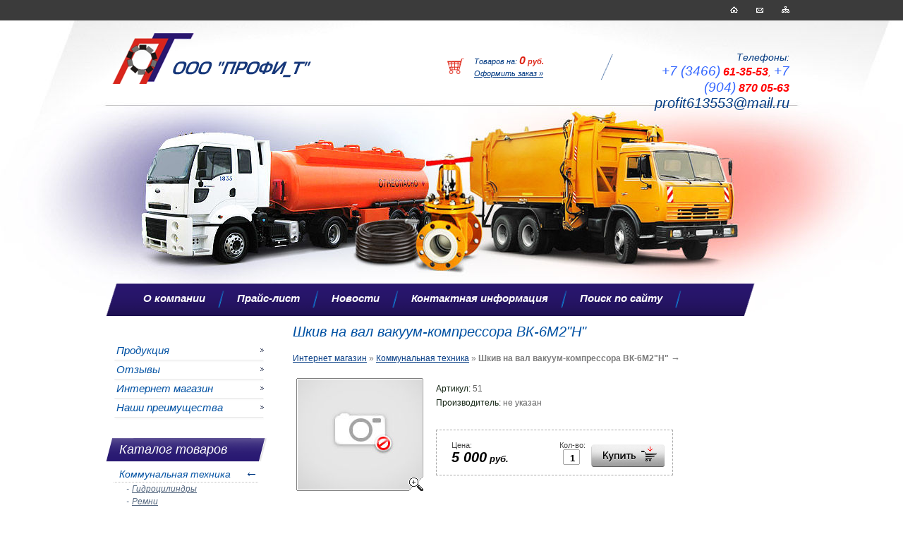

--- FILE ---
content_type: text/html; charset=utf-8
request_url: http://profi-t.com/?mode=product&product_id=95086221
body_size: 7538
content:
      <!doctype html> 
<!--[if lt IE 7 ]> <html lang="ru" class="ie6 ltie9 ltie8 ltie7"> <![endif]-->
<!--[if IE 7 ]>    <html lang="ru" class="ie7 ltie9 ltie8"> <![endif]-->
<!--[if IE 8 ]>    <html lang="ru" class="ie8 ltie9"> <![endif]-->
<!--[if IE 9 ]>    <html lang="ru" class="ie9"> <![endif]-->
<!--[if (gt IE 9)|!(IE)]><!--> <html lang="ru"> <!--<![endif]-->
<head>
<meta name="google-site-verification" content="czjcuC1J1VM5Cu6aX9CuiRsjRc9J82KvOS3b6DmLlWw" />
<meta name='wmail-verification' content='1abb3bd455ef5ded' />
	<meta name="google-site-verification" content="JyjimMuEeC799wT6P6KgjiWeZyhNm0kUceePq5dUSjI" />
	<meta charset="utf-8">
	<meta name="robots" content="all"/>
	<meta name="description" content="Шкив на вал вакуум-компрессора ВК-6М2"Н"">
	<meta name="keywords" content="Шкив на вал вакуум-компрессора ВК-6М2"Н"">
	<title>Шкив на вал вакуум-компрессора ВК-6М2"Н"</title>
<!-- assets.top -->

<!-- /assets.top -->

	<link href="/t/v36/images/styles.css" rel="stylesheet">
	<link href="/t/v36/images/stylesseo.css" rel="stylesheet">
    <meta name="SKYPE_TOOLBAR" content="SKYPE_TOOLBAR_PARSER_COMPATIBLE" />
	<!--[if lt IE 10]>
	<link href="/t/v36/images/style_ie_7_8_9.css" rel="stylesheet" type="text/css">
	<![endif]-->
    <script type="text/javascript" src="/t/v36/images/jquery-1.7.2.min.js"></script>
    <script type="text/javascript" src="/t/v36/images/modernizr_2_6_1.js"></script>
<link rel="stylesheet" href="/t/v36/images/styles_shop.css" type="text/css" />

<script type="text/javascript" src="/t/v36/images/no_cookies.js"></script>
<script type="text/javascript" src="http://oml.ru/shared/s3/js/shop_pack_3.js"></script>
<script type="text/javascript" src="/t/v36/images/shop_easing.js"></script>

            <!-- 46b9544ffa2e5e73c3c971fe2ede35a5 -->
            <script src='/shared/s3/js/lang/ru.js'></script>
            <script src='/shared/s3/js/common.min.js'></script>
        <link rel='stylesheet' type='text/css' href='/shared/s3/css/calendar.css' /><link rel='stylesheet' type='text/css' href='/shared/highslide-4.1.13/highslide.min.css'/>
<script type='text/javascript' src='/shared/highslide-4.1.13/highslide.packed.js'></script>
<script type='text/javascript'>
hs.graphicsDir = '/shared/highslide-4.1.13/graphics/';
hs.outlineType = null;
hs.showCredits = false;
hs.lang={cssDirection:'ltr',loadingText:'Загрузка...',loadingTitle:'Кликните чтобы отменить',focusTitle:'Нажмите чтобы перенести вперёд',fullExpandTitle:'Увеличить',fullExpandText:'Полноэкранный',previousText:'Предыдущий',previousTitle:'Назад (стрелка влево)',nextText:'Далее',nextTitle:'Далее (стрелка вправо)',moveTitle:'Передвинуть',moveText:'Передвинуть',closeText:'Закрыть',closeTitle:'Закрыть (Esc)',resizeTitle:'Восстановить размер',playText:'Слайд-шоу',playTitle:'Слайд-шоу (пробел)',pauseText:'Пауза',pauseTitle:'Приостановить слайд-шоу (пробел)',number:'Изображение %1/%2',restoreTitle:'Нажмите чтобы посмотреть картинку, используйте мышь для перетаскивания. Используйте клавиши вперёд и назад'};</script>
<link rel="icon" href="/favicon.png" type="image/png">
<link rel="canonical" href="http://profi-t.com/">
<link rel='stylesheet' type='text/css' href='/t/images/__csspatch/1/patch.css'/>



<style type="text/css">.highslide img{ border:0px none !important; }</style>


<script type="text/javascript">
hs.captionId = 'the-caption';
hs.outlineType = 'rounded-white';
widgets.addOnloadEvent(function() {
hs.preloadImages(5);
});
</script>

<!-- Google tag (gtag.js) -->
<script async src="https://www.googletagmanager.com/gtag/js?id=G-E7TFFX626L"></script>
<script>
 window.dataLayer = window.dataLayer || [];
 function gtag(){dataLayer.push(arguments);}
 gtag('js', new Date());

 gtag('config', 'G-E7TFFX626L');
</script>



</head>
<body>
<div class="top-bg"></div>
<div class="site-wrap">
    <header class="site-header">
      <div class="phone-top"><div class="phone-top-title">Телефоны:</div><p><span style="font-size: 10pt;"><a href="tel:+73466613553" style="text-decoration: none;"><span style="font-size: 14pt; color: #3366ff;">+7 (3466)</span> <strong><span style="color: #ff0000; font-size: 12pt;">61-35-53</span></strong></a>,&nbsp;<a href="tel:+73466613553" style="text-decoration: none;"><span style="font-size: 14pt; color: #3366ff;">+7 (904)</span></a>&nbsp;<a href="tel:+73466613553" style="text-decoration: none;"><strong><span style="color: #ff0000; font-size: 12pt;">870 05-63</span></strong></a></span></p>

<p><a href="mailto:profit613553@mail.ru" style="text-decoration: none;">profit613553@mail.ru</a></p></div>      <div class="site-logo"><a href="http://profi-t.com"><img src="/t/v36/images/logo.png" alt="logo" /></a></div>
      <a class="nav-home" href="http://profi-t.com"><img alt="" src="/t/v36/images/home.gif" /></a>
      <a class="nav-sitemap" href="/sitemap"><img alt="" src="/t/v36/images/map.gif" /></a>
      <a class="nav-mail" href="/mailus"><img alt="" src="/t/v36/images/mail.gif" /></a>
      <nav class="menu-top menu-default">
        <ul>
                      <li><a href="/about" ><span>О компании</span></a></li>
                      <li><a href="/prays-list" ><span>Прайс-лист</span></a></li>
                      <li><a href="/news" ><span>Новости</span></a></li>
                      <li><a href="/address" ><span>Контактная информация</span></a></li>
                      <li><a href="/search" ><span>Поиск по сайту</span></a></li>
                  </ul>
      </nav>
      <div id="cart">
        <div class="cart-text">Товаров на:
        <span id="cart_total">0</span> <span class="cart_total">руб.</span>
        </div>
        <span class="order"><a href="/magazin?mode=cart">Оформить заказ »</a></span>
        <div id="shop-added"  class="added-to-cart">Добавлено в корзину</div>
      </div>      
    </header>
    <div class="site-content-wrap">
    <div class="site-content">
      <div class="site-content-middle">
      	        <h1>Шкив на вал вакуум-компрессора ВК-6М2"Н"</h1> 
<script type="text/javascript" language="javascript" charset="utf-8">/* <![CDATA[ */
/* ]]> */
</script>

<div id="tovar_path2">
    <a href="/">Интернет магазин</a> &raquo;  
        <a href="/?mode=folder&amp;folder_id=825642201">Коммунальная техника</a> &raquo;  <b>Шкив на вал вакуум-компрессора ВК-6М2"Н"</b> <span>&rarr;</span>
</div>
<div id="tovar_card2"> 
      <div class="wrap">
             <img src="/t/v36/images/fr_5.gif" width="180" height="160" style="background:url(/t/v36/images/noimage.jpg) 50% 50% no-repeat scroll;" alt="Фото недоступно"/>      </div>
        <div style="display:block; height:65px">

          <ul id="p_list">
            <li>Артикул: <span>51</span></li>
            <li>Производитель: <span>не указан</span> &nbsp;</li>
          </ul>
        </div>
        <div>
          <div class="form_wrap">
            <form  onsubmit="return addProductForm(13110201,95086221,5000.00,this,false);">
              <ul class="bform">
                <li class="buy">
                  <input type="submit" value="" />
                </li>
                <li>Кол-во:<br />
                  <input class="number" type="text" onclick="this.select()" size="" value="1" name="product_amount">
                </li>
                <li class="price">Цена:<br />
                  <span><b>5 000</b> руб.</span></li>
              </ul>
            <re-captcha data-captcha="recaptcha"
     data-name="captcha"
     data-sitekey="6LfLhZ0UAAAAAEB4sGlu_2uKR2xqUQpOMdxygQnA"
     data-lang="ru"
     data-rsize="invisible"
     data-type="image"
     data-theme="light"></re-captcha></form>
          </div>
        </div>
      </div>
      <div id="tovar_detail2">
                                <div class="full"></div>
<br />
<a href="/?mode=folder&amp;folder_id=825642201">Коммунальная техника</a>
        <p><a href="javascript:history.go(-1)">&laquo; Назад</a></p>
      </div>




    
</div>
    </div>
    <aside class="site-content-left">
              <nav class="menu-left menu-default">
            <ul>
                              <li><a href="/catalog" >Продукция</a></li>
                              <li><a href="/review" >Отзывы</a></li>
                              <li><a href="/" >Интернет магазин</a></li>
                              <li><a href="/advantages" >Наши преимущества</a></li>
                          </ul>
        </nav>
            			
      <nav class="kategories menu-default">
      <div class="h2">Каталог товаров</div>
        <ul class="kategories">
                    <li class="level1"><a href="/magazin?mode=folder&amp;folder_id=825642201"><span>Коммунальная техника</span></a></li>
                    <li class="level2" style="padding-left:18px;"><a href="/magazin?mode=folder&amp;folder_id=825643001">Гидроцилиндры</a></li>
                    <li class="level2" style="padding-left:18px;"><a href="/magazin?mode=folder&amp;folder_id=825641401">Ремни</a></li>
                    <li class="level1"><a href="/magazin?mode=folder&amp;folder_id=825641601"><span>Бензовозы и топливозаправщики</span></a></li>
                    <li class="level2" style="padding-left:18px;"><a href="/magazin?mode=folder&amp;folder_id=825641801">Задвижки</a></li>
                    <li class="level2" style="padding-left:18px;"><a href="/magazin?mode=folder&amp;folder_id=202242421">Искрогасители</a></li>
                    <li class="level2" style="padding-left:18px;"><a href="/magazin?mode=folder&amp;folder_id=202250021">Проблесковые Маячки</a></li>
                    <li class="level2" style="padding-left:18px;"><a href="/magazin?mode=folder&amp;folder_id=202262221">Прочие запчасти</a></li>
                    <li class="level1"><a href="/magazin?mode=folder&amp;folder_id=93382406"><span>Краны раздаточные</span></a></li>
                    <li class="level1"><a href="/magazin?mode=folder&amp;folder_id=825642601"><span>Коробки отбора мощности</span></a></li>
                    <li class="level2" style="padding-left:18px;"><a href="/magazin?mode=folder&amp;folder_id=825642401">Комплектующие</a></li>
                    <li class="level1"><a href="/magazin?mode=folder&amp;folder_id=189565221"><span>Рукава высокого давления (РВД)</span></a></li>
                    <li class="level2" style="padding-left:18px;"><a href="/magazin?mode=folder&amp;folder_id=189591821">Штуцеры и муфты</a></li>
                    <li class="level2" style="padding-left:18px;"><a href="/magazin?mode=folder&amp;folder_id=232481421">М16х1,5 D-8 S19</a></li>
                    <li class="level2" style="padding-left:18px;"><a href="/magazin?mode=folder&amp;folder_id=232484021">M18x1,5 D-8 S22</a></li>
                    <li class="level2" style="padding-left:18px;"><a href="/magazin?mode=folder&amp;folder_id=232484221">M20x1,5 D-12 S24</a></li>
                    <li class="level2" style="padding-left:18px;"><a href="/magazin?mode=folder&amp;folder_id=232485221">M22x1,5 D-12 S27</a></li>
                    <li class="level2" style="padding-left:18px;"><a href="/magazin?mode=folder&amp;folder_id=232485421">M27x1,5 D-16 S32</a></li>
                    <li class="level2" style="padding-left:18px;"><a href="/magazin?mode=folder&amp;folder_id=232485621">M30x1,5 D-20 S36</a></li>
                    <li class="level2" style="padding-left:18px;"><a href="/magazin?mode=folder&amp;folder_id=232485821">M33x2 D-20 S41</a></li>
                    <li class="level2" style="padding-left:18px;"><a href="/magazin?mode=folder&amp;folder_id=232486021">M42x2 D-25 S50</a></li>
                    <li class="level1"><a href="/magazin?mode=folder&amp;folder_id=196998421"><span>Рукава</span></a></li>
                    <li class="level2" style="padding-left:18px;"><a href="/magazin?mode=folder&amp;folder_id=197066021">Хомуты</a></li>
                    <li class="level2" style="padding-left:18px;"><a href="/magazin?mode=folder&amp;folder_id=197068621">Камлок (cam lock)</a></li>
                    <li class="level2" style="padding-left:18px;"><a href="/magazin?mode=folder&amp;folder_id=197090021">Рукав напорно-всасывающий</a></li>
                    <li class="level2" style="padding-left:18px;"><a href="/magazin?mode=folder&amp;folder_id=170494886">Рукав силиконовый</a></li>
                    <li class="level2" style="padding-left:18px;"><a href="/magazin?mode=folder&amp;folder_id=197092821">Рукав дюритовый</a></li>
                    <li class="level2" style="padding-left:18px;"><a href="/magazin?mode=folder&amp;folder_id=170494286">Рукав напорный</a></li>
                    <li class="level2" style="padding-left:18px;"><a href="/magazin?mode=folder&amp;folder_id=197113621">Рукав паровый</a></li>
                    <li class="level2" style="padding-left:18px;"><a href="/magazin?mode=folder&amp;folder_id=197122021">Прочее</a></li>
                    <li class="level1"><a href="/magazin?mode=folder&amp;folder_id=196998621"><span>Манометры</span></a></li>
                    <li class="level1"><a href="/magazin?mode=folder&amp;folder_id=196998821"><span>Манжеты и сальники</span></a></li>
                    <li class="level1"><a href="/magazin?mode=folder&amp;folder_id=196999021"><span>Знаки и таблички</span></a></li>
                    <li class="level1"><a href="/magazin?mode=folder&amp;folder_id=129819406"><span>ADR</span></a></li>
                    <li class="level1"><a href="/magazin?mode=folder&amp;folder_id=197014021"><span>Гидромоторы, гидронасосы</span></a></li>
                    <li class="level2" style="padding-left:18px;"><a href="/magazin?mode=folder&amp;folder_id=197059421">комплектующие</a></li>
                    <li class="level1"><a href="/magazin?mode=folder&amp;folder_id=198581221"><span>Электронасосы &quot;Benza&quot;, &quot;Piusi&quot;</span></a></li>
                    <li class="level1"><a href="/magazin?mode=folder&amp;folder_id=202466621"><span>ЦА-320</span></a></li>
                    <li class="level1"><a href="/magazin?mode=folder&amp;folder_id=202471621"><span>Электрооборудование</span></a></li>
                    <li class="level1"><a href="/magazin?mode=folder&amp;folder_id=202493621"><span>Сварочное оборудование</span></a></li>
                    <li class="level1"><a href="/magazin?mode=folder&amp;folder_id=202503621"><span>Материалы</span></a></li>
                    <li class="level1"><a href="/magazin?mode=folder&amp;folder_id=202573621"><span>Инструмент</span></a></li>
                    <li class="level1"><a href="/magazin?mode=folder&amp;folder_id=211365421"><span>Задвижки и краны</span></a></li>
                    <li class="level1"><a href="/magazin?mode=folder&amp;folder_id=287711821"><span>Мотопомпы</span></a></li>
                    <li class="level1"><a href="/magazin?mode=folder&amp;folder_id=119563806"><span>Резервуарное оборудованние</span></a></li>
                    <li class="level1"><a href="/magazin?mode=folder&amp;folder_id=129788406"><span>Пожарное оборудование</span></a></li>
                    <li class="level1"><a href="/magazin?mode=folder&amp;folder_id=170380086"><span>А-50</span></a></li>
                    <li class="level1"><a href="/magazin?mode=folder&amp;folder_id=170390086"><span>Автошины</span></a></li>
                    <li class="level1"><a href="/magazin?mode=folder&amp;folder_id=170390286"><span>АЗС</span></a></li>
                  </ul> 
      </nav>
                  <section class="news-wrap">
        <div class="h2">Новости</div>
                      <article class="news-body">
              <time datetime="2021-06-10" class="news-date">10.06.2021 г.</time>
              <div class="news-title" style="
    color: #252830;
    text-decoration: none;
    font: bold 13px 'Trebuchet MS', Arial, Helvetica, sans-serif;
"><a href="/news?view=15757502">В наличии новый товар!</a></div>
              <div class="news-note"><p><span style="
    font-weight: normal;
    font-style: italic;
    font-family:'Trebuchet MS', Arial, Helvetica, sans-serif;
    color: #0051a3;
    font-size: 19px;
    margin: 0.83em 0;
"><em>В наличии появился новый товар: коробка отбора мощности МП58-4202010</em></span></p></div>
            </article>
                </section>
                  
                </aside>
    </div>
	<div class="clear-footer"></div>
</div>
<footer class="site-footer">
  <small class="site-copyright"><span style='font-size:14px;' class='copyright'><!--noindex--><a target="_blank" rel="nofollow" href="https://megagroup.ru/base_shop" title="создать интернет магазин" class="copyright">создать интернет магазин</a>, megagroup.ru<!--/noindex--></span></small>
  <small class="site-name-bottom">&copy; 2012 - 2026 ООО "Профи_Т"</small>
  <div class="site-counters"><!-- Yandex.Metrika informer -->
<a href="http://metrika.yandex.ru/stat/?id=21023140&amp;from=informer"
target="_blank" rel="nofollow"><img src="//bs.yandex.ru/informer/21023140/3_1_FFFFFFFF_EFEFEFFF_0_pageviews"
style="width:88px; height:31px; border:0;" alt="Яндекс.Метрика" title="Яндекс.Метрика: данные за сегодня (просмотры, визиты и уникальные посетители)" onclick="try{Ya.Metrika.informer({i:this,id:21023140,lang:'ru'});return false}catch(e){}"/></a>
<!-- /Yandex.Metrika informer -->

<!-- Yandex.Metrika counter -->
<script type="text/javascript">
(function (d, w, c) {
    (w[c] = w[c] || []).push(function() {
        try {
            w.yaCounter21023140 = new Ya.Metrika({id:21023140,
                    webvisor:true,
                    clickmap:true,
                    trackLinks:true,
                    accurateTrackBounce:true});
        } catch(e) { }
    });

    var n = d.getElementsByTagName("script")[0],
        s = d.createElement("script"),
        f = function () { n.parentNode.insertBefore(s, n); };
    s.type = "text/javascript";
    s.async = true;
    s.src = (d.location.protocol == "https:" ? "https:" : "http:") + "//mc.yandex.ru/metrika/watch.js";

    if (w.opera == "[object Opera]") {
        d.addEventListener("DOMContentLoaded", f, false);
    } else { f(); }
})(document, window, "yandex_metrika_callbacks");
</script>
<noscript><div><img src="//mc.yandex.ru/watch/21023140" style="position:absolute; left:-9999px;" alt="" /></div></noscript>
<!-- /Yandex.Metrika counter -->


<!-- Rating@Mail.ru counter -->
<script type="text/javascript">//<![CDATA[
(function(w,n,d,r,s){d.write('<a href="http://top.mail.ru/jump?from=2344303"><img src="'+
('https:'==d.location.protocol?'https:':'http:')+'//top-fwz1.mail.ru/counter?id=2344303;t=69;js=13'+
((r=d.referrer)?';r='+escape(r):'')+((s=w.screen)?';s='+s.width+'*'+s.height:'')+';_='+Math.random()+
'" style="border:0;" height="31" width="38" alt="Рейтинг@Mail.ru" /><\/a>');})(window,navigator,document);//]]>
</script><noscript><a href="http://top.mail.ru/jump?from=2344303">
<img src="//top-fwz1.mail.ru/counter?id=2344303;t=69;js=na" style="border:0;"
height="31" width="38" alt="Рейтинг@Mail.ru" /></a></noscript>
<!-- //Rating@Mail.ru counter -->


<!--LiveInternet counter--><script type="text/javascript"><!--
document.write("<a href='http://www.liveinternet.ru/click' "+
"target=_blank><img src='//counter.yadro.ru/hit?t52.3;r"+
escape(document.referrer)+((typeof(screen)=="undefined")?"":
";s"+screen.width+"*"+screen.height+"*"+(screen.colorDepth?
screen.colorDepth:screen.pixelDepth))+";u"+escape(document.URL)+
";"+Math.random()+
"' alt='' title='LiveInternet: показано число просмотров и"+
" посетителей за 24 часа' "+
"border='0' width='88' height='31'><\/a>")
//--></script><!--/LiveInternet-->
<!--__INFO2026-01-20 01:16:48INFO__-->
</div>
  <div class="address-bot"><p>Адрес: РФ, Тюменская область,<br />
Ханты Мансийский автономный округ - Югра,<br />
г. Нижневартовск, 628600, ул.Индустриальная, д.73, строение 1<br />
<a href="mailto:profit613553@mail.ru" id="mail_2">profit613553@mail.ru</a></p>

<p>&nbsp;</p></div>
  <div class="phone-bot"><div class="phone-bot-title">Телефон:</div><span style="color: #0000ff;">г. Нижневартовск&nbsp; <a href="tel:+73466613553">+7 (3466) 61-35-53</a>, <a href="tel:+73466613553">+7 (904) 870-05-63</a></span></div>
  <div class="menu-bot menu-default">
    <ul>
              <li><a href="/about" >О компании</a></li>
              <li><a href="/prays-list" >Прайс-лист</a></li>
              <li><a href="/news" >Новости</a></li>
              <li><a href="/address" >Контактная информация</a></li>
              <li><a href="/search" >Поиск по сайту</a></li>
          </ul>
  </div>
</footer>

<!-- assets.bottom -->
<!-- </noscript></script></style> -->
<script src="/my/s3/js/site.min.js?1768462484" ></script>
<script src="/my/s3/js/site/defender.min.js?1768462484" ></script>
<script src="https://cp.onicon.ru/loader/53cb1b7772d22c99740001e2.js" data-auto async></script>
<script >/*<![CDATA[*/
var megacounter_key="361ef0b2ef7549824014cb4dde88c414";
(function(d){
    var s = d.createElement("script");
    s.src = "//counter.megagroup.ru/loader.js?"+new Date().getTime();
    s.async = true;
    d.getElementsByTagName("head")[0].appendChild(s);
})(document);
/*]]>*/</script>
<script >/*<![CDATA[*/
$ite.start({"sid":381083,"vid":382055,"aid":410927,"stid":4,"cp":21,"active":true,"domain":"profi-t.com","lang":"ru","trusted":false,"debug":false,"captcha":3});
/*]]>*/</script>
<!-- /assets.bottom -->
</body>
<!--e.h.-->
</html>

--- FILE ---
content_type: text/css
request_url: http://profi-t.com/t/v36/images/stylesseo.css
body_size: 653
content:
@charset "utf-8";

div.conteiner {
    font-size:15px;
    text-align:center;
    margin:10px 0;}

h2.seo_h2 {
    background:url(fonn.gif) center no-repeat;
    padding: 7px 10px;
    margin:10px 0;
    color: #fff;
    text-align:center;
}

h3.seo_h3 {
    background:url(fonn1.gif) center no-repeat;
    padding: 7px 10px;
    font-size:17px;
    margin:10px 0;
    color: #fff;
    text-align:center;
}

div.block {
    text-align: justify;
    padding:4px 20px;
    margin:10px 0;
    border:1px dashed #9D9D9D;}

li.seo_li{ list-style-type:none; background:url(seo_li.png) center left no-repeat; padding:3px 0 3px 26px;}

img.seo_img   {
    border: 1px solid #BABABA;
    box-shadow: 0 0 8px #CECECE;
    margin:2px 5px;
}

a.bk {
    background: #9E9E9E;
    background: -webkit-gradient(linear, 0 0, 0 bottom, from(#EEEEEE ), to(#9E9E9E));
    background: -webkit-linear-gradient(#EEEEEE , #9E9E9E);
    background: -moz-linear-gradient(#EEEEEE , #9E9E9E);
    background: -ms-linear-gradient(#EEEEEE , #9E9E9E);
    background: -o-linear-gradient(#EEEEEE , #9E9E9E);
    background: linear-gradient(#EEEEEE , #9E9E9E);
    -pie-background: linear-gradient(#EEEEEE , #9E9E9E);
    behavior:url(/g/pie/pie.htc);
    padding: 7px 10px;
    font-family:helvetica;
    text-shadow:0px 1px 2px #fff;
    box-shadow: 1px 2px 5px #CECECE;
    text-align:center;
    font-weight:bold;
    -moz-border-radius: 4px;
    -webkit-border-radius: 4px;
    -khtml-border-radius: 4px;
    border-radius: 4px;
    behavior: url(/g/pie//pie.htc);
    display: inline-block;
    color: #22125D; 
    font-size: 18px; 
    text-decoration: none;
    width: 250px;
    margin: 2px 7px;
}
a.bk:hover {background: #241362; color:#fff; text-shadow:0px 1px 2px #000;}

--- FILE ---
content_type: text/javascript
request_url: http://counter.megagroup.ru/361ef0b2ef7549824014cb4dde88c414.js?r=&s=1280*720*24&u=http%3A%2F%2Fprofi-t.com%2F%3Fmode%3Dproduct%26product_id%3D95086221&t=%D0%A8%D0%BA%D0%B8%D0%B2%20%D0%BD%D0%B0%20%D0%B2%D0%B0%D0%BB%20%D0%B2%D0%B0%D0%BA%D1%83%D1%83%D0%BC-%D0%BA%D0%BE%D0%BC%D0%BF%D1%80%D0%B5%D1%81%D1%81%D0%BE%D1%80%D0%B0%20%D0%92%D0%9A-6%D0%9C2%22%D0%9D%22&fv=0,0&en=1&rld=0&fr=0&callback=_sntnl1768934788249&1768934788249
body_size: 196
content:
//:1
_sntnl1768934788249({date:"Tue, 20 Jan 2026 18:46:28 GMT", res:"1"})